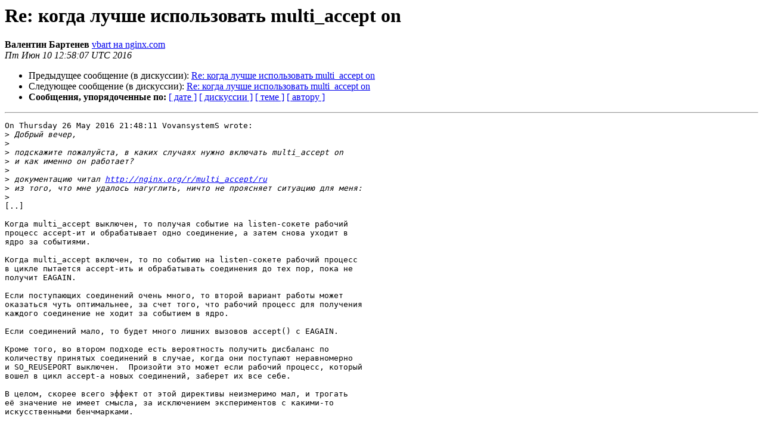

--- FILE ---
content_type: text/html
request_url: https://mailman.nginx.org/pipermail/nginx-ru/2016-June/058398.html
body_size: 5574
content:
<!DOCTYPE HTML PUBLIC "-//W3C//DTD HTML 4.01 Transitional//EN">
<HTML>
 <HEAD>
   <TITLE> Re: когда лучше использовать multi_accept on
   </TITLE>
   <LINK REL="Index" HREF="index.html" >
   <LINK REL="made" HREF="mailto:nginx-ru%40nginx.org?Subject=Re%3A%20%3D%3FUTF-8%3FB%3FUmU6INC60L7Qs9C00LAg0LvRg9GH0YjQtSDQuNGB0L/QvtC70YzQt9C%2B0LLQsNGC%3F%3D%0A%20%3D%3FUTF-8%3FB%3F0YwgbXVsdGlfYWNjZXB0IG9u%3F%3D&In-Reply-To=%3C2865802.1x1pgH5Mja%40vbart-workstation%3E">
   <META NAME="robots" CONTENT="index,nofollow">
   <style type="text/css">
       pre {
           white-space: pre-wrap;       /* css-2.1, curent FF, Opera, Safari */
           }
   </style>
   <META http-equiv="Content-Type" content="text/html; charset=utf-8">
   <LINK REL="Previous"  HREF="058397.html">
   <LINK REL="Next"  HREF="058400.html">
 </HEAD>
 <BODY BGCOLOR="#ffffff">
   <H1>Re: когда лучше использовать multi_accept on</H1>
    <B>Валентин Бартенев</B> 
    <A HREF="mailto:nginx-ru%40nginx.org?Subject=Re%3A%20%3D%3FUTF-8%3FB%3FUmU6INC60L7Qs9C00LAg0LvRg9GH0YjQtSDQuNGB0L/QvtC70YzQt9C%2B0LLQsNGC%3F%3D%0A%20%3D%3FUTF-8%3FB%3F0YwgbXVsdGlfYWNjZXB0IG9u%3F%3D&In-Reply-To=%3C2865802.1x1pgH5Mja%40vbart-workstation%3E"
       TITLE="Re: когда лучше использовать multi_accept on">vbart на nginx.com
       </A><BR>
    <I>Пт Июн 10 12:58:07 UTC 2016</I>
    <P><UL>
        <LI>Предыдущее сообщение (в дискуссии): <A HREF="058397.html">Re: когда лучше использовать multi_accept on
</A></li>
        <LI>Следующее сообщение (в дискуссии): <A HREF="058400.html">Re: когда лучше использовать multi_accept on
</A></li>
         <LI> <B>Сообщения, упорядоченные по:</B> 
              <a href="date.html#58398">[ дате ]</a>
              <a href="thread.html#58398">[ дискуссии ]</a>
              <a href="subject.html#58398">[ теме ]</a>
              <a href="author.html#58398">[ автору ]</a>
         </LI>
       </UL>
    <HR>  
<!--beginarticle-->
<PRE>On Thursday 26 May 2016 21:48:11 VovansystemS wrote:
&gt;<i> Добрый вечер,
</I>&gt;<i> 
</I>&gt;<i> подскажите пожалуйста, в каких случаях нужно включать multi_accept on
</I>&gt;<i> и как именно он работает?
</I>&gt;<i> 
</I>&gt;<i> документацию читал <A HREF="http://nginx.org/r/multi_accept/ru">http://nginx.org/r/multi_accept/ru</A>
</I>&gt;<i> из того, что мне удалось нагуглить, ничто не проясняет ситуацию для меня:
</I>&gt;<i> 
</I>[..]

Когда multi_accept выключен, то получая событие на listen-сокете рабочий
процесс accept-ит и обрабатывает одно соединение, а затем снова уходит в
ядро за событиями.

Когда multi_accept включен, то по событию на listen-сокете рабочий процесс
в цикле пытается accept-ить и обрабатывать соединения до тех пор, пока не
получит EAGAIN.

Если поступающих соединений очень много, то второй вариант работы может
оказаться чуть оптимальнее, за счет того, что рабочий процесс для получения
каждого соединение не ходит за событием в ядро.

Если соединений мало, то будет много лишних вызовов accept() с EAGAIN.

Кроме того, во втором подходе есть вероятность получить дисбаланс по
количеству принятых соединений в случае, когда они поступают неравномерно
и SO_REUSEPORT выключен.  Произойти это может если рабочий процесс, который
вошел в цикл accept-а новых соединений, заберет их все себе.

В целом, скорее всего эффект от этой директивы неизмеримо мал, и трогать
её значение не имеет смысла, за исключением экспериментов с какими-то
искусственными бенчмарками.

--
Валентин Бартенев
</PRE>






<!--endarticle-->
    <HR>
    <P><UL>
        <!--threads-->
	<LI>Предыдущее сообщение (в дискуссии): <A HREF="058397.html">Re: когда лучше использовать multi_accept on
</A></li>
	<LI>Следующее сообщение (в дискуссии): <A HREF="058400.html">Re: когда лучше использовать multi_accept on
</A></li>
         <LI> <B>Сообщения, упорядоченные по:</B> 
              <a href="date.html#58398">[ дате ]</a>
              <a href="thread.html#58398">[ дискуссии ]</a>
              <a href="subject.html#58398">[ теме ]</a>
              <a href="author.html#58398">[ автору ]</a>
         </LI>
       </UL>
<hr>
<a href="http://mailman.nginx.org/mailman/listinfo/nginx-ru">Подробная информация о списке рассылки nginx-ru</a><br>
</body></html>
